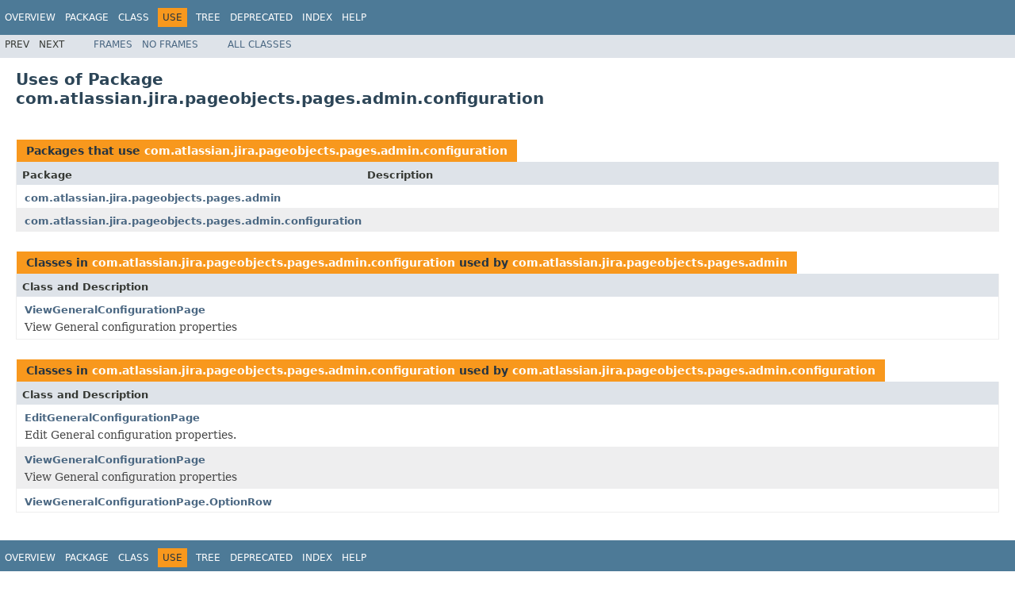

--- FILE ---
content_type: text/html
request_url: https://docs.atlassian.com/software/jira/docs/api/7.6.0-m0124/com/atlassian/jira/pageobjects/pages/admin/configuration/package-use.html
body_size: 1818
content:
<!DOCTYPE HTML PUBLIC "-//W3C//DTD HTML 4.01 Transitional//EN" "http://www.w3.org/TR/html4/loose.dtd">
<!-- NewPage -->
<html lang="en">
<head>
<!-- Generated by javadoc (1.8.0_131) on Tue Oct 03 09:20:10 UTC 2017 -->
<meta http-equiv="Content-Type" content="text/html; charset=UTF-8">
<title>Uses of Package com.atlassian.jira.pageobjects.pages.admin.configuration (Atlassian JIRA 7.6.0-m0124 API)</title>
<meta name="date" content="2017-10-03">
<link rel="stylesheet" type="text/css" href="../../../../../../../stylesheet.css" title="Style">
<script type="text/javascript" src="../../../../../../../script.js"></script>
   <script type="text/javascript" src="https://atl-global.atlassian.com/js/atl-global.min.js"></script>   <script class="optanon-category-2" type="text/plain">ace.analytics.Initializer.initWithPageAnalytics('BpJ1LB9DeVf9cx42UDsc5VCqZvJQ60dC');</script>   <style>     body .optanon-alert-box-wrapper 
     { 
       width: auto; 
       margin-right: 12px; 
     }   </style>   <script type="text/javascript" src="https://cdn.cookielaw.org/consent/141bbadf-8293-4d74-9552-81ec52e16c66.js"></script>   <script type="text/javascript">   window.addEventListener('load', function () { 
          const toggle = document.createElement('a'); 
          toggle.className = 'optanon-toggle-display'; 
          toggle.innerText = 'View cookie preferences'; 
          toggle.style.cursor = 'pointer';  
          if (document.getElementsByClassName('gc-documentation').length) { 
            toggle.style.marginBottom = '20px'; 
           toggle.style.marginLeft =  '30px'; 
            toggle.style.display = 'inline-block'; 
            const docContent = document.getElementById('doc-content'); 
            docContent.appendChild(toggle); 
          } else if (document.querySelectorAll('nav.wy-nav-side .wy-menu').length) { 
            const sideNavMenu = document.querySelectorAll('nav.wy-nav-side .wy-menu')[0].firstElementChild; 
            sideNavMenu.appendChild(toggle); 
          } else { 
            toggle.style.marginBottom = '20px'; 
            toggle.style.display = 'inline-block'; 
            document.body.appendChild(toggle); 
          } 
        }); 
   
   </script>   </head>
<body>
<script type="text/javascript"><!--
    try {
        if (location.href.indexOf('is-external=true') == -1) {
            parent.document.title="Uses of Package com.atlassian.jira.pageobjects.pages.admin.configuration (Atlassian JIRA 7.6.0-m0124 API)";
        }
    }
    catch(err) {
    }
//-->
</script>
<noscript>
<div>JavaScript is disabled on your browser.</div>
</noscript>
<!-- ========= START OF TOP NAVBAR ======= -->
<div class="topNav"><a name="navbar.top">
<!--   -->
</a>
<div class="skipNav"><a href="#skip.navbar.top" title="Skip navigation links">Skip navigation links</a></div>
<a name="navbar.top.firstrow">
<!--   -->
</a>
<ul class="navList" title="Navigation">
<li><a href="../../../../../../../overview-summary.html">Overview</a></li>
<li><a href="package-summary.html">Package</a></li>
<li>Class</li>
<li class="navBarCell1Rev">Use</li>
<li><a href="package-tree.html">Tree</a></li>
<li><a href="../../../../../../../deprecated-list.html">Deprecated</a></li>
<li><a href="../../../../../../../index-all.html">Index</a></li>
<li><a href="../../../../../../../help-doc.html">Help</a></li>
</ul>
</div>
<div class="subNav">
<ul class="navList">
<li>Prev</li>
<li>Next</li>
</ul>
<ul class="navList">
<li><a href="../../../../../../../index.html?com/atlassian/jira/pageobjects/pages/admin/configuration/package-use.html" target="_top">Frames</a></li>
<li><a href="package-use.html" target="_top">No&nbsp;Frames</a></li>
</ul>
<ul class="navList" id="allclasses_navbar_top">
<li><a href="../../../../../../../allclasses-noframe.html">All&nbsp;Classes</a></li>
</ul>
<div>
<script type="text/javascript"><!--
  allClassesLink = document.getElementById("allclasses_navbar_top");
  if(window==top) {
    allClassesLink.style.display = "block";
  }
  else {
    allClassesLink.style.display = "none";
  }
  //-->
</script>
</div>
<a name="skip.navbar.top">
<!--   -->
</a></div>
<!-- ========= END OF TOP NAVBAR ========= -->
<div class="header">
<h1 title="Uses of Package com.atlassian.jira.pageobjects.pages.admin.configuration" class="title">Uses of Package<br>com.atlassian.jira.pageobjects.pages.admin.configuration</h1>
</div>
<div class="contentContainer">
<ul class="blockList">
<li class="blockList">
<table class="useSummary" border="0" cellpadding="3" cellspacing="0" summary="Use table, listing packages, and an explanation">
<caption><span>Packages that use <a href="../../../../../../../com/atlassian/jira/pageobjects/pages/admin/configuration/package-summary.html">com.atlassian.jira.pageobjects.pages.admin.configuration</a></span><span class="tabEnd">&nbsp;</span></caption>
<tr>
<th class="colFirst" scope="col">Package</th>
<th class="colLast" scope="col">Description</th>
</tr>
<tbody>
<tr class="altColor">
<td class="colFirst"><a href="#com.atlassian.jira.pageobjects.pages.admin">com.atlassian.jira.pageobjects.pages.admin</a></td>
<td class="colLast">&nbsp;</td>
</tr>
<tr class="rowColor">
<td class="colFirst"><a href="#com.atlassian.jira.pageobjects.pages.admin.configuration">com.atlassian.jira.pageobjects.pages.admin.configuration</a></td>
<td class="colLast">&nbsp;</td>
</tr>
</tbody>
</table>
</li>
<li class="blockList"><a name="com.atlassian.jira.pageobjects.pages.admin">
<!--   -->
</a>
<table class="useSummary" border="0" cellpadding="3" cellspacing="0" summary="Use table, listing classes, and an explanation">
<caption><span>Classes in <a href="../../../../../../../com/atlassian/jira/pageobjects/pages/admin/configuration/package-summary.html">com.atlassian.jira.pageobjects.pages.admin.configuration</a> used by <a href="../../../../../../../com/atlassian/jira/pageobjects/pages/admin/package-summary.html">com.atlassian.jira.pageobjects.pages.admin</a></span><span class="tabEnd">&nbsp;</span></caption>
<tr>
<th class="colOne" scope="col">Class and Description</th>
</tr>
<tbody>
<tr class="altColor">
<td class="colOne"><a href="../../../../../../../com/atlassian/jira/pageobjects/pages/admin/configuration/class-use/ViewGeneralConfigurationPage.html#com.atlassian.jira.pageobjects.pages.admin">ViewGeneralConfigurationPage</a>
<div class="block">View General configuration properties</div>
</td>
</tr>
</tbody>
</table>
</li>
<li class="blockList"><a name="com.atlassian.jira.pageobjects.pages.admin.configuration">
<!--   -->
</a>
<table class="useSummary" border="0" cellpadding="3" cellspacing="0" summary="Use table, listing classes, and an explanation">
<caption><span>Classes in <a href="../../../../../../../com/atlassian/jira/pageobjects/pages/admin/configuration/package-summary.html">com.atlassian.jira.pageobjects.pages.admin.configuration</a> used by <a href="../../../../../../../com/atlassian/jira/pageobjects/pages/admin/configuration/package-summary.html">com.atlassian.jira.pageobjects.pages.admin.configuration</a></span><span class="tabEnd">&nbsp;</span></caption>
<tr>
<th class="colOne" scope="col">Class and Description</th>
</tr>
<tbody>
<tr class="altColor">
<td class="colOne"><a href="../../../../../../../com/atlassian/jira/pageobjects/pages/admin/configuration/class-use/EditGeneralConfigurationPage.html#com.atlassian.jira.pageobjects.pages.admin.configuration">EditGeneralConfigurationPage</a>
<div class="block">Edit General configuration properties.</div>
</td>
</tr>
<tr class="rowColor">
<td class="colOne"><a href="../../../../../../../com/atlassian/jira/pageobjects/pages/admin/configuration/class-use/ViewGeneralConfigurationPage.html#com.atlassian.jira.pageobjects.pages.admin.configuration">ViewGeneralConfigurationPage</a>
<div class="block">View General configuration properties</div>
</td>
</tr>
<tr class="altColor">
<td class="colOne"><a href="../../../../../../../com/atlassian/jira/pageobjects/pages/admin/configuration/class-use/ViewGeneralConfigurationPage.OptionRow.html#com.atlassian.jira.pageobjects.pages.admin.configuration">ViewGeneralConfigurationPage.OptionRow</a>&nbsp;</td>
</tr>
</tbody>
</table>
</li>
</ul>
</div>
<!-- ======= START OF BOTTOM NAVBAR ====== -->
<div class="bottomNav"><a name="navbar.bottom">
<!--   -->
</a>
<div class="skipNav"><a href="#skip.navbar.bottom" title="Skip navigation links">Skip navigation links</a></div>
<a name="navbar.bottom.firstrow">
<!--   -->
</a>
<ul class="navList" title="Navigation">
<li><a href="../../../../../../../overview-summary.html">Overview</a></li>
<li><a href="package-summary.html">Package</a></li>
<li>Class</li>
<li class="navBarCell1Rev">Use</li>
<li><a href="package-tree.html">Tree</a></li>
<li><a href="../../../../../../../deprecated-list.html">Deprecated</a></li>
<li><a href="../../../../../../../index-all.html">Index</a></li>
<li><a href="../../../../../../../help-doc.html">Help</a></li>
</ul>
</div>
<div class="subNav">
<ul class="navList">
<li>Prev</li>
<li>Next</li>
</ul>
<ul class="navList">
<li><a href="../../../../../../../index.html?com/atlassian/jira/pageobjects/pages/admin/configuration/package-use.html" target="_top">Frames</a></li>
<li><a href="package-use.html" target="_top">No&nbsp;Frames</a></li>
</ul>
<ul class="navList" id="allclasses_navbar_bottom">
<li><a href="../../../../../../../allclasses-noframe.html">All&nbsp;Classes</a></li>
</ul>
<div>
<script type="text/javascript"><!--
  allClassesLink = document.getElementById("allclasses_navbar_bottom");
  if(window==top) {
    allClassesLink.style.display = "block";
  }
  else {
    allClassesLink.style.display = "none";
  }
  //-->
</script>
</div>
<a name="skip.navbar.bottom">
<!--   -->
</a></div>
<!-- ======== END OF BOTTOM NAVBAR ======= -->
<p class="legalCopy"><small>Copyright &#169; 2002-2017 <a href="https://www.atlassian.com/">Atlassian</a>. All Rights Reserved.</small></p>
</body>
</html>
